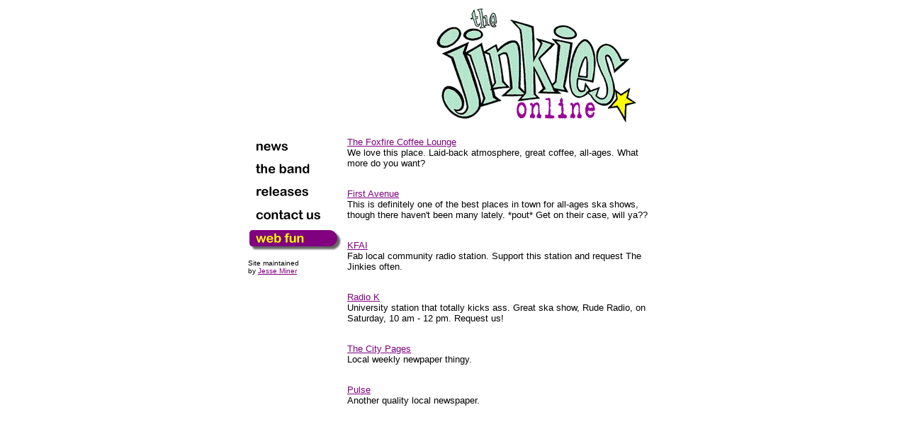

--- FILE ---
content_type: text/html
request_url: http://www.waste.org/jinkies/webfun.html
body_size: 1003
content:
<html>
<head>
<title>Jinkies Web Fun</title>
</head>

<body bgcolor="ffffff"
text="#000000"
link="purple"
alink="red"
vlink="purple">

<center>
<table width="580" border="0" cellpadding="0" cellspacing="0">
<tr>
<td colspan="2" align=center>
<img src="images/jlogo4.gif" align="right" alt="The Jinkies Online">
</td>
</tr>
<tr>
<td colspan="2" align=center>
&nbsp;<br>
</td>
</tr>
<tr>
<td width="130" valign="top">
<a href="index.html"><img src="images/news.gif" width=140 height=31 border=0 alt="news"></a><br>
<a href="band.html"><img src="images/band.gif" width=140 height=34 border=0 alt="the band"></a><br>
<a href="releases.html"><img src="images/releases.gif" width=140 height=31 border=0 alt="releases"></a><br>
<a href="contact.html"><img src="images/contact.gif" width=140 height=33 border=0 alt="contact us"></a><br>
<a href="webfun.html"><img src="images/webfun_over.gif" width=140 height=34 border=0 alt="web fun"></a>

<font face="arial" size="-2">
<p>Site maintained<br>by <a href="mailto:rudeboy@waste.org">Jesse Miner</a></p>
</font>

</td>
<td rowspan="2" width="450" valign="top">
<font face="arial" size="2">
<a href="http://www.foxfirelounge.com">The Foxfire Coffee Lounge</a><br>
We love this place. Laid-back atmosphere, great coffee, all-ages. What more do you want?<br>
&nbsp;<p>

<A Href="http://www.first-avenue.com/">First Avenue</A><br>
This is definitely one of the best places in town for all-ages ska shows, though there haven't been many lately. *pout* Get on their case, will ya??<br>
&nbsp;<p>

<a href="http://www.kfai.org/">KFAI</a><br>
Fab local community radio station. Support this station and request The Jinkies often.<br>
&nbsp;<p>

<a href="http://www.radiok.org/">Radio K</a><br>
University station that totally kicks ass. Great ska show, Rude Radio, on Saturday, 10 am - 12 pm. Request us!<br>
&nbsp;<p>

<A Href="http://www.citypages.com/">The City Pages</A><br>
Local weekly newpaper thingy.<br>
&nbsp;<p>

<A Href="http://www.pulsetc.com/">Pulse</A><br>
Another quality local newspaper.<br>
&nbsp;<p>
<!--
<center>
<b><a href="news.html">news</a></b> | <a href="shows.html">upcoming shows</a> | <a href="band.html">the band</a> | <a href="releases.html">releases</a> | <a href="contact.html">contact us</a> | <a href="webfun.html">web fun</a>
</center>
-->
</font>
</td>
</tr>
</table>
</center>
</body>
</html>